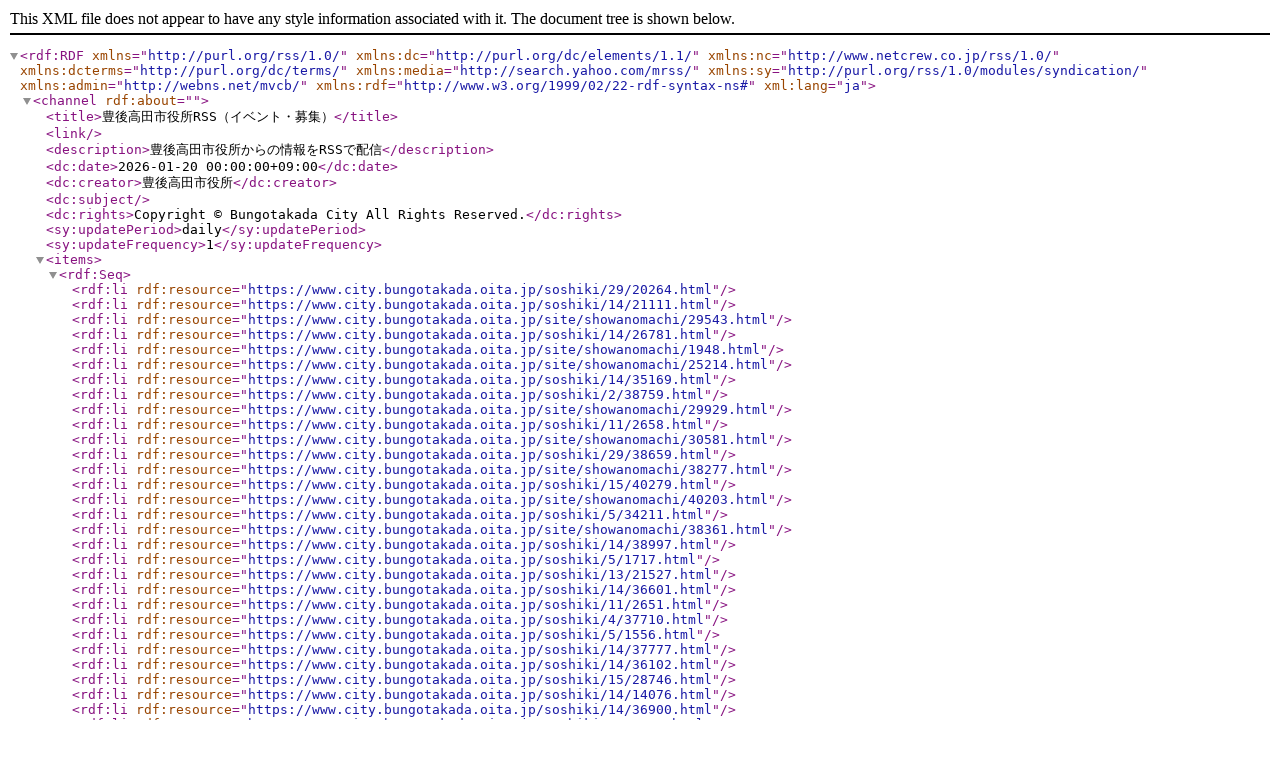

--- FILE ---
content_type: text/xml
request_url: https://www.city.bungotakada.oita.jp/rss/10/list5.xml
body_size: 4286
content:
<?xml version="1.0" encoding="utf-8" ?>
<rdf:RDF xmlns="http://purl.org/rss/1.0/" xml:lang="ja"
 xmlns:dc="http://purl.org/dc/elements/1.1/"
 xmlns:nc="http://www.netcrew.co.jp/rss/1.0/"
 xmlns:dcterms="http://purl.org/dc/terms/"
 xmlns:media="http://search.yahoo.com/mrss/"
 xmlns:sy="http://purl.org/rss/1.0/modules/syndication/"
 xmlns:admin="http://webns.net/mvcb/"
 xmlns:rdf="http://www.w3.org/1999/02/22-rdf-syntax-ns#">
<channel rdf:about="">
		<title>豊後高田市役所RSS（イベント・募集）</title>
		<link></link>
		<description>豊後高田市役所からの情報をRSSで配信</description>
		<dc:date>2026-01-20 00:00:00+09:00</dc:date>
		<dc:creator>豊後高田市役所</dc:creator>
		<dc:subject></dc:subject>
		<dc:rights>Copyright &#169; Bungotakada City All Rights Reserved.</dc:rights>
		<sy:updatePeriod>daily</sy:updatePeriod>
		<sy:updateFrequency>1</sy:updateFrequency>
		<items>
			<rdf:Seq>
				<rdf:li rdf:resource="https://www.city.bungotakada.oita.jp/soshiki/29/20264.html" />
<rdf:li rdf:resource="https://www.city.bungotakada.oita.jp/soshiki/14/21111.html" />
<rdf:li rdf:resource="https://www.city.bungotakada.oita.jp/site/showanomachi/29543.html" />
<rdf:li rdf:resource="https://www.city.bungotakada.oita.jp/soshiki/14/26781.html" />
<rdf:li rdf:resource="https://www.city.bungotakada.oita.jp/site/showanomachi/1948.html" />
<rdf:li rdf:resource="https://www.city.bungotakada.oita.jp/site/showanomachi/25214.html" />
<rdf:li rdf:resource="https://www.city.bungotakada.oita.jp/soshiki/14/35169.html" />
<rdf:li rdf:resource="https://www.city.bungotakada.oita.jp/soshiki/2/38759.html" />
<rdf:li rdf:resource="https://www.city.bungotakada.oita.jp/site/showanomachi/29929.html" />
<rdf:li rdf:resource="https://www.city.bungotakada.oita.jp/soshiki/11/2658.html" />
<rdf:li rdf:resource="https://www.city.bungotakada.oita.jp/site/showanomachi/30581.html" />
<rdf:li rdf:resource="https://www.city.bungotakada.oita.jp/soshiki/29/38659.html" />
<rdf:li rdf:resource="https://www.city.bungotakada.oita.jp/site/showanomachi/38277.html" />
<rdf:li rdf:resource="https://www.city.bungotakada.oita.jp/soshiki/15/40279.html" />
<rdf:li rdf:resource="https://www.city.bungotakada.oita.jp/site/showanomachi/40203.html" />
<rdf:li rdf:resource="https://www.city.bungotakada.oita.jp/soshiki/5/34211.html" />
<rdf:li rdf:resource="https://www.city.bungotakada.oita.jp/site/showanomachi/38361.html" />
<rdf:li rdf:resource="https://www.city.bungotakada.oita.jp/soshiki/14/38997.html" />
<rdf:li rdf:resource="https://www.city.bungotakada.oita.jp/soshiki/5/1717.html" />
<rdf:li rdf:resource="https://www.city.bungotakada.oita.jp/soshiki/13/21527.html" />
<rdf:li rdf:resource="https://www.city.bungotakada.oita.jp/soshiki/14/36601.html" />
<rdf:li rdf:resource="https://www.city.bungotakada.oita.jp/soshiki/11/2651.html" />
<rdf:li rdf:resource="https://www.city.bungotakada.oita.jp/soshiki/4/37710.html" />
<rdf:li rdf:resource="https://www.city.bungotakada.oita.jp/soshiki/5/1556.html" />
<rdf:li rdf:resource="https://www.city.bungotakada.oita.jp/soshiki/14/37777.html" />
<rdf:li rdf:resource="https://www.city.bungotakada.oita.jp/soshiki/14/36102.html" />
<rdf:li rdf:resource="https://www.city.bungotakada.oita.jp/soshiki/15/28746.html" />
<rdf:li rdf:resource="https://www.city.bungotakada.oita.jp/soshiki/14/14076.html" />
<rdf:li rdf:resource="https://www.city.bungotakada.oita.jp/soshiki/14/36900.html" />
<rdf:li rdf:resource="https://www.city.bungotakada.oita.jp/soshiki/5/34015.html" />
<rdf:li rdf:resource="https://www.city.bungotakada.oita.jp/soshiki/5/13242.html" />
<rdf:li rdf:resource="https://www.city.bungotakada.oita.jp/soshiki/14/26750.html" />
<rdf:li rdf:resource="https://www.city.bungotakada.oita.jp/soshiki/14/35293.html" />
<rdf:li rdf:resource="https://www.city.bungotakada.oita.jp/soshiki/23/14391.html" />
<rdf:li rdf:resource="https://www.city.bungotakada.oita.jp/soshiki/14/32155.html" />
			</rdf:Seq>
		</items>
	</channel>
	<!-- ENTRIES -->
	<item rdf:about="https://www.city.bungotakada.oita.jp/soshiki/29/20264.html">
		<title>【席数残りわずか】アートワークショップを開催します！（1月25日開催）</title>
		<link>https://www.city.bungotakada.oita.jp/soshiki/29/20264.html</link>
		<description></description>
		<dc:date>2026-01-20T00:00:00+09:00</dc:date>
		<dc:subject>教育総務課</dc:subject>
		<nc:event_sdate>2026-01-25T10:00:00+09:00</nc:event_sdate>
		<nc:event_edate></nc:event_edate>
		<nc:category03>くらし</nc:category03>
		<nc:category02>芸術・文化</nc:category02>
		<nc:category01>芸術文化・アート</nc:category01>
	</item>
<item rdf:about="https://www.city.bungotakada.oita.jp/soshiki/14/21111.html">
		<title>豊後高田市企業合同就職説明会を開催します(令和8年2月7日)</title>
		<link>https://www.city.bungotakada.oita.jp/soshiki/14/21111.html</link>
		<description></description>
		<dc:date>2026-01-20T00:00:00+09:00</dc:date>
		<dc:subject>商工観光課</dc:subject>
		<nc:event_sdate>2026-02-07T10:00:00+09:00</nc:event_sdate>
		<nc:event_edate></nc:event_edate>
		<nc:category03>くらし</nc:category03>
		<nc:category02>移住定住情報</nc:category02>
		<nc:category01>就労情報</nc:category01>
	</item>
<item rdf:about="https://www.city.bungotakada.oita.jp/site/showanomachi/29543.html">
		<title>天念寺修正鬼会（令和8年2月23日開催）</title>
		<link>https://www.city.bungotakada.oita.jp/site/showanomachi/29543.html</link>
		<description>令和8年2月23日（月曜日）に開催する「天念寺修正鬼会」の紹介ページです。</description>
		<dc:date>2026-01-20T00:00:00+09:00</dc:date>
		<dc:subject>商工観光課</dc:subject>
		<nc:event_sdate></nc:event_sdate>
		<nc:event_edate></nc:event_edate>
		<nc:category03>市政情報</nc:category03>
		<nc:category02>観光・イベント</nc:category02>
		<nc:category01>イベント情報</nc:category01>
	</item>
<item rdf:about="https://www.city.bungotakada.oita.jp/soshiki/14/26781.html">
		<title>【急募】地域おこし協力隊を募集します（国際貢献）</title>
		<link>https://www.city.bungotakada.oita.jp/soshiki/14/26781.html</link>
		<description></description>
		<dc:date>2026-01-19T13:00:00+09:00</dc:date>
		<dc:subject>商工観光課</dc:subject>
		<nc:event_sdate></nc:event_sdate>
		<nc:event_edate></nc:event_edate>
		<nc:category03>くらし</nc:category03>
		<nc:category02>求人情報</nc:category02>
		<nc:category01>求人情報</nc:category01>
	</item>
<item rdf:about="https://www.city.bungotakada.oita.jp/site/showanomachi/1948.html">
		<title>国東半島峯道ロングトレイル（参加者募集中のトレイルあり）</title>
		<link>https://www.city.bungotakada.oita.jp/site/showanomachi/1948.html</link>
		<description></description>
		<dc:date>2026-01-19T08:30:00+09:00</dc:date>
		<dc:subject>商工観光課</dc:subject>
		<nc:event_sdate></nc:event_sdate>
		<nc:event_edate></nc:event_edate>
		<nc:category03>市政情報</nc:category03>
		<nc:category02>観光・イベント</nc:category02>
		<nc:category01>観光トピックス</nc:category01>
	</item>
<item rdf:about="https://www.city.bungotakada.oita.jp/site/showanomachi/25214.html">
		<title>第49回昭和の夜台市を開催します♪（1月31日）</title>
		<link>https://www.city.bungotakada.oita.jp/site/showanomachi/25214.html</link>
		<description></description>
		<dc:date>2026-01-19T00:00:00+09:00</dc:date>
		<dc:subject>商工観光課</dc:subject>
		<nc:event_sdate>2026-01-31T17:00:00+09:00</nc:event_sdate>
		<nc:event_edate>2026-01-31T23:59:00+09:00</nc:event_edate>
		<nc:category03>市政情報</nc:category03>
		<nc:category02>観光・イベント</nc:category02>
		<nc:category01>イベント情報</nc:category01>
	</item>
<item rdf:about="https://www.city.bungotakada.oita.jp/soshiki/14/35169.html">
		<title>【急募】地域おこし協力隊を募集します（長崎鼻SNS等情報発信業務）</title>
		<link>https://www.city.bungotakada.oita.jp/soshiki/14/35169.html</link>
		<description></description>
		<dc:date>2026-01-19T00:00:00+09:00</dc:date>
		<dc:subject>商工観光課</dc:subject>
		<nc:event_sdate></nc:event_sdate>
		<nc:event_edate></nc:event_edate>
		<nc:category03>くらし</nc:category03>
		<nc:category02>求人情報</nc:category02>
		<nc:category01>求人情報</nc:category01>
	</item>
<item rdf:about="https://www.city.bungotakada.oita.jp/soshiki/2/38759.html">
		<title>【追加募集】令和7年度豊後高田市職員採用試験</title>
		<link>https://www.city.bungotakada.oita.jp/soshiki/2/38759.html</link>
		<description>豊後高田市職員（土木技術職、農業技術職、消防職）を募集します。試験日：令和8年2月15日（日曜日）受付期間：令和8年1月29日（木曜日）まで。ご応募お待ちしています！</description>
		<dc:date>2026-01-17T18:30:00+09:00</dc:date>
		<dc:subject>総務課</dc:subject>
		<nc:event_sdate></nc:event_sdate>
		<nc:event_edate></nc:event_edate>
		<nc:category03>市政情報</nc:category03>
		<nc:category02>人事行政</nc:category02>
		<nc:category01>豊後高田市職員採用情報</nc:category01>
	</item>
<item rdf:about="https://www.city.bungotakada.oita.jp/site/showanomachi/29929.html">
		<title>【令和8年3月15日まで】くにさき六郷温泉めぐりスタンプラリー</title>
		<link>https://www.city.bungotakada.oita.jp/site/showanomachi/29929.html</link>
		<description>12月15日（月曜日）～3月15日（日曜日）に実施されるくにさき六郷温泉めぐりスタンプラリーの紹介ページです。</description>
		<dc:date>2026-01-16T18:30:00+09:00</dc:date>
		<dc:subject>商工観光課</dc:subject>
		<nc:event_sdate>2025-12-15T00:00:00+09:00</nc:event_sdate>
		<nc:event_edate>2026-03-15T23:59:00+09:00</nc:event_edate>
		<nc:category03>市政情報</nc:category03>
		<nc:category02>観光・イベント</nc:category02>
		<nc:category01>イベント情報</nc:category01>
	</item>
<item rdf:about="https://www.city.bungotakada.oita.jp/soshiki/11/2658.html">
		<title>【1月22日開催】「豊後高田健康大学」で健幸ライフを！！</title>
		<link>https://www.city.bungotakada.oita.jp/soshiki/11/2658.html</link>
		<description></description>
		<dc:date>2026-01-15T00:00:00+09:00</dc:date>
		<dc:subject>健康推進課</dc:subject>
		<nc:event_sdate></nc:event_sdate>
		<nc:event_edate></nc:event_edate>
		<nc:category03>医療・健康・福祉</nc:category03>
		<nc:category02>健康づくり</nc:category02>
		<nc:category01>健康づくりイベント・相談会</nc:category01>
	</item>
<item rdf:about="https://www.city.bungotakada.oita.jp/site/showanomachi/30581.html">
		<title>【参加車両募集中】第21回昭和の町レトロカー大集合（3月15日開催）</title>
		<link>https://www.city.bungotakada.oita.jp/site/showanomachi/30581.html</link>
		<description>令和8年3月15日（日曜日）に豊後高田市昭和の町で開催する「第21回昭和の町レトロカー大集合」の紹介ページです。</description>
		<dc:date>2026-01-13T18:30:00+09:00</dc:date>
		<dc:subject>商工観光課</dc:subject>
		<nc:event_sdate>2026-03-15T10:00:00+09:00</nc:event_sdate>
		<nc:event_edate></nc:event_edate>
		<nc:category03>市政情報</nc:category03>
		<nc:category02>観光・イベント</nc:category02>
		<nc:category01>イベント情報</nc:category01>
	</item>
<item rdf:about="https://www.city.bungotakada.oita.jp/soshiki/29/38659.html">
		<title>「対話」の大切さを知り、互いを理解しよう！（第3回身近なじんけん講座・子どもの人権について）</title>
		<link>https://www.city.bungotakada.oita.jp/soshiki/29/38659.html</link>
		<description></description>
		<dc:date>2026-01-13T00:00:00+09:00</dc:date>
		<dc:subject>教育総務課</dc:subject>
		<nc:event_sdate></nc:event_sdate>
		<nc:event_edate></nc:event_edate>
		<nc:category03>くらし</nc:category03>
		<nc:category02>生涯学習・図書館・公民館</nc:category02>
		<nc:category01>人権教育</nc:category01>
	</item>
<item rdf:about="https://www.city.bungotakada.oita.jp/site/showanomachi/38277.html">
		<title>【令和8年3月9日まで】恋叶ロードフォトコンテスト</title>
		<link>https://www.city.bungotakada.oita.jp/site/showanomachi/38277.html</link>
		<description>12月20日（土曜日）～令和8年3月9日（月曜日）まで開催の「豊後高田アートフォトコンテスト」の紹介ページです。</description>
		<dc:date>2026-01-09T18:30:00+09:00</dc:date>
		<dc:subject>商工観光課</dc:subject>
		<nc:event_sdate>2025-12-20T00:00:00+09:00</nc:event_sdate>
		<nc:event_edate>2026-03-09T23:59:00+09:00</nc:event_edate>
		<nc:category03>市政情報</nc:category03>
		<nc:category02>観光・イベント</nc:category02>
		<nc:category01>イベント情報</nc:category01>
	</item>
<item rdf:about="https://www.city.bungotakada.oita.jp/soshiki/15/40279.html">
		<title>【2月9日まで】田染荘『千年のきらめき』のペットボタル撤去ボランティアを募集しています！</title>
		<link>https://www.city.bungotakada.oita.jp/soshiki/15/40279.html</link>
		<description></description>
		<dc:date>2026-01-09T00:00:00+09:00</dc:date>
		<dc:subject>農業振興課</dc:subject>
		<nc:event_sdate></nc:event_sdate>
		<nc:event_edate></nc:event_edate>
		<nc:category03>市政情報</nc:category03>
		<nc:category02>文化財</nc:category02>
		<nc:category01>田染荘小崎の農村景観</nc:category01>
	</item>
<item rdf:about="https://www.city.bungotakada.oita.jp/site/showanomachi/40203.html">
		<title>長崎鼻でオリジナル凧作り体験（1月24日開催）【長崎鼻ビーチリゾート】</title>
		<link>https://www.city.bungotakada.oita.jp/site/showanomachi/40203.html</link>
		<description>長崎鼻ビーチリゾートの「オリジナル凧作り」の紹介ページです。</description>
		<dc:date>2026-01-05T00:00:00+09:00</dc:date>
		<dc:subject>商工観光課</dc:subject>
		<nc:event_sdate>2026-01-24T15:30:00+09:00</nc:event_sdate>
		<nc:event_edate>2026-01-24T23:59:00+09:00</nc:event_edate>
		<nc:category03>市政情報</nc:category03>
		<nc:category02>観光・イベント</nc:category02>
		<nc:category01>イベント情報</nc:category01>
	</item>
<item rdf:about="https://www.city.bungotakada.oita.jp/soshiki/5/34211.html">
		<title>大好評！オンライン移住相談会（2月7日開催）</title>
		<link>https://www.city.bungotakada.oita.jp/soshiki/5/34211.html</link>
		<description>農業、就農、就業、起業、漁業、林業、子育て、教育、個別相談、空き家バンク、</description>
		<dc:date>2026-01-02T09:00:00+09:00</dc:date>
		<dc:subject>地域活力創造課</dc:subject>
		<nc:event_sdate></nc:event_sdate>
		<nc:event_edate></nc:event_edate>
		<nc:category03>くらし</nc:category03>
		<nc:category02>移住定住情報</nc:category02>
		<nc:category01>定住支援情報</nc:category01>
	</item>
<item rdf:about="https://www.city.bungotakada.oita.jp/site/showanomachi/38361.html">
		<title>【期間限定】長崎鼻で牡蠣小屋OPEN</title>
		<link>https://www.city.bungotakada.oita.jp/site/showanomachi/38361.html</link>
		<description>期間限定でOPENされる長崎鼻ビーチリゾートの「牡蠣小屋」の紹介ページです。</description>
		<dc:date>2025-12-27T12:15:00+09:00</dc:date>
		<dc:subject>商工観光課</dc:subject>
		<nc:event_sdate>2026-01-08T00:00:00+09:00</nc:event_sdate>
		<nc:event_edate>2026-02-28T23:59:00+09:00</nc:event_edate>
		<nc:category03>市政情報</nc:category03>
		<nc:category02>観光・イベント</nc:category02>
		<nc:category01>イベント情報</nc:category01>
	</item>
<item rdf:about="https://www.city.bungotakada.oita.jp/soshiki/14/38997.html">
		<title>【参加無料】中小事業者向けセミナーのご案内（2月4日開催）</title>
		<link>https://www.city.bungotakada.oita.jp/soshiki/14/38997.html</link>
		<description></description>
		<dc:date>2025-12-26T12:00:00+09:00</dc:date>
		<dc:subject>商工観光課</dc:subject>
		<nc:event_sdate></nc:event_sdate>
		<nc:event_edate></nc:event_edate>
		<nc:category03>市政情報</nc:category03>
		<nc:category02>事業者向け情報</nc:category02>
		<nc:category01>その他事業者向け情報</nc:category01>
	</item>
<item rdf:about="https://www.city.bungotakada.oita.jp/soshiki/5/1717.html">
		<title>出会い応援（婚活促進）事業【2月15日イベント開催】</title>
		<link>https://www.city.bungotakada.oita.jp/soshiki/5/1717.html</link>
		<description></description>
		<dc:date>2025-12-26T00:00:00+09:00</dc:date>
		<dc:subject>地域活力創造課</dc:subject>
		<nc:event_sdate>2026-02-15T15:00:00+09:00</nc:event_sdate>
		<nc:event_edate></nc:event_edate>
		<nc:category03>くらし</nc:category03>
		<nc:category02>移住定住情報</nc:category02>
		<nc:category01>結婚促進</nc:category01>
	</item>
<item rdf:about="https://www.city.bungotakada.oita.jp/soshiki/13/21527.html">
		<title>再配達を減らそう！「置き配プレート」を無料配布中です</title>
		<link>https://www.city.bungotakada.oita.jp/soshiki/13/21527.html</link>
		<description></description>
		<dc:date>2025-12-16T13:30:00+09:00</dc:date>
		<dc:subject>環境課</dc:subject>
		<nc:event_sdate></nc:event_sdate>
		<nc:event_edate></nc:event_edate>
		<nc:category03>くらし</nc:category03>
		<nc:category02>環境・衛生</nc:category02>
		<nc:category01>地球温暖化対策・省エネ</nc:category01>
	</item>
<item rdf:about="https://www.city.bungotakada.oita.jp/soshiki/14/36601.html">
		<title>【参加無料】中小事業者向けセミナーのご案内（1月15日開催）</title>
		<link>https://www.city.bungotakada.oita.jp/soshiki/14/36601.html</link>
		<description></description>
		<dc:date>2025-12-16T12:00:00+09:00</dc:date>
		<dc:subject>商工観光課</dc:subject>
		<nc:event_sdate></nc:event_sdate>
		<nc:event_edate></nc:event_edate>
		<nc:category03>市政情報</nc:category03>
		<nc:category02>事業者向け情報</nc:category02>
		<nc:category01>その他事業者向け情報</nc:category01>
	</item>
<item rdf:about="https://www.city.bungotakada.oita.jp/soshiki/11/2651.html">
		<title>ぶんごたかだ健康ウォーク（1月25日開催）</title>
		<link>https://www.city.bungotakada.oita.jp/soshiki/11/2651.html</link>
		<description></description>
		<dc:date>2025-12-08T00:00:00+09:00</dc:date>
		<dc:subject>健康推進課</dc:subject>
		<nc:event_sdate></nc:event_sdate>
		<nc:event_edate></nc:event_edate>
		<nc:category03>医療・健康・福祉</nc:category03>
		<nc:category02>健康づくり</nc:category02>
		<nc:category01>ウォーキング情報</nc:category01>
	</item>
<item rdf:about="https://www.city.bungotakada.oita.jp/soshiki/4/37710.html">
		<title>【1月31日まで】豊後高田市Instagram「#イチ推しぶんごたかだ」写真&amp;リール動画コンテスト</title>
		<link>https://www.city.bungotakada.oita.jp/soshiki/4/37710.html</link>
		<description></description>
		<dc:date>2025-11-12T18:30:00+09:00</dc:date>
		<dc:subject>企画情報課</dc:subject>
		<nc:event_sdate></nc:event_sdate>
		<nc:event_edate></nc:event_edate>
		<nc:category03>市政情報</nc:category03>
		<nc:category02>広報広聴</nc:category02>
		<nc:category01>広報・SNS</nc:category01>
	</item>
<item rdf:about="https://www.city.bungotakada.oita.jp/soshiki/5/1556.html">
		<title>【入居者募集中】新婚さん・子育て家族応援住宅『ハピネス・ステージ』</title>
		<link>https://www.city.bungotakada.oita.jp/soshiki/5/1556.html</link>
		<description></description>
		<dc:date>2025-11-12T00:00:00+09:00</dc:date>
		<dc:subject>地域活力創造課</dc:subject>
		<nc:event_sdate></nc:event_sdate>
		<nc:event_edate></nc:event_edate>
		<nc:category03>くらし</nc:category03>
		<nc:category02>移住定住情報</nc:category02>
		<nc:category01>定住支援情報</nc:category01>
	</item>
<item rdf:about="https://www.city.bungotakada.oita.jp/soshiki/14/37777.html">
		<title>【参加無料】中小事業者向けセミナーのご案内（11月28日開催）</title>
		<link>https://www.city.bungotakada.oita.jp/soshiki/14/37777.html</link>
		<description></description>
		<dc:date>2025-10-29T12:00:00+09:00</dc:date>
		<dc:subject>商工観光課</dc:subject>
		<nc:event_sdate></nc:event_sdate>
		<nc:event_edate></nc:event_edate>
		<nc:category03>市政情報</nc:category03>
		<nc:category02>事業者向け情報</nc:category02>
		<nc:category01>その他事業者向け情報</nc:category01>
	</item>
<item rdf:about="https://www.city.bungotakada.oita.jp/soshiki/14/36102.html">
		<title>【募集終了・審査結果】夷地区観光拠点施設基本設計等業務委託に係る公募について（公募型プロポーザル）</title>
		<link>https://www.city.bungotakada.oita.jp/soshiki/14/36102.html</link>
		<description>香々地夷地区における誘客促進施設の整備及びその活用方法など誘客促進に資する基本設計を策定し、当該地域の地質調査を行うことを目的とした公募型プロポーザルを実施します。</description>
		<dc:date>2025-10-24T11:00:00+09:00</dc:date>
		<dc:subject>商工観光課</dc:subject>
		<nc:event_sdate></nc:event_sdate>
		<nc:event_edate></nc:event_edate>
		<nc:category03>市政情報</nc:category03>
		<nc:category02>事業者向け情報</nc:category02>
		<nc:category01>入札・契約情報</nc:category01>
	</item>
<item rdf:about="https://www.city.bungotakada.oita.jp/soshiki/15/28746.html">
		<title>田染荘「千年のきらめき」（11月8日～令和8年2月13日）</title>
		<link>https://www.city.bungotakada.oita.jp/soshiki/15/28746.html</link>
		<description></description>
		<dc:date>2025-10-21T00:00:00+09:00</dc:date>
		<dc:subject>農業振興課</dc:subject>
		<nc:event_sdate>2025-11-08T00:00:00+09:00</nc:event_sdate>
		<nc:event_edate>2026-02-13T23:59:00+09:00</nc:event_edate>
		<nc:category03>市政情報</nc:category03>
		<nc:category02>観光・イベント</nc:category02>
		<nc:category01>イベント情報</nc:category01>
	</item>
<item rdf:about="https://www.city.bungotakada.oita.jp/soshiki/14/14076.html">
		<title>【受付終了しました】起業チャレンジ若者支援事業補助金について</title>
		<link>https://www.city.bungotakada.oita.jp/soshiki/14/14076.html</link>
		<description></description>
		<dc:date>2025-10-10T00:00:00+09:00</dc:date>
		<dc:subject>商工観光課</dc:subject>
		<nc:event_sdate></nc:event_sdate>
		<nc:event_edate></nc:event_edate>
		<nc:category03>市政情報</nc:category03>
		<nc:category02>事業者向け情報</nc:category02>
		<nc:category01>融資・助成情報</nc:category01>
	</item>
<item rdf:about="https://www.city.bungotakada.oita.jp/soshiki/14/36900.html">
		<title>インターンシップ支援補助金</title>
		<link>https://www.city.bungotakada.oita.jp/soshiki/14/36900.html</link>
		<description>豊後高田市では、企業が実施するインターンシップに参加した市外在住の学生またはインターンシップの受け入れを行った企業に対して、インターンシップに要した費用の一部を助成する事業を実施しています。</description>
		<dc:date>2025-09-09T12:00:00+09:00</dc:date>
		<dc:subject>商工観光課</dc:subject>
		<nc:event_sdate></nc:event_sdate>
		<nc:event_edate></nc:event_edate>
		<nc:category03>市政情報</nc:category03>
		<nc:category02>事業者向け情報</nc:category02>
		<nc:category01>融資・助成情報</nc:category01>
	</item>
<item rdf:about="https://www.city.bungotakada.oita.jp/soshiki/5/34015.html">
		<title>令和7年度豊後高田市移住相談会【予定表】</title>
		<link>https://www.city.bungotakada.oita.jp/soshiki/5/34015.html</link>
		<description>空き家バンク、見学ツアー、農家民泊、農業体験、移住体験、教育、学校見学、長崎鼻、香々地、親子ツアー、お得</description>
		<dc:date>2025-09-08T00:00:00+09:00</dc:date>
		<dc:subject>地域活力創造課</dc:subject>
		<nc:event_sdate></nc:event_sdate>
		<nc:event_edate></nc:event_edate>
		<nc:category03>くらし</nc:category03>
		<nc:category02>移住定住情報</nc:category02>
		<nc:category01>定住支援情報</nc:category01>
	</item>
<item rdf:about="https://www.city.bungotakada.oita.jp/soshiki/5/13242.html">
		<title>【現在満室】子育て支援住宅「エミール城台」</title>
		<link>https://www.city.bungotakada.oita.jp/soshiki/5/13242.html</link>
		<description></description>
		<dc:date>2025-08-18T00:00:00+09:00</dc:date>
		<dc:subject>地域活力創造課</dc:subject>
		<nc:event_sdate></nc:event_sdate>
		<nc:event_edate></nc:event_edate>
		<nc:category03>くらし</nc:category03>
		<nc:category02>土地・住まい</nc:category02>
		<nc:category01>住宅支援（土地・住まい）</nc:category01>
	</item>
<item rdf:about="https://www.city.bungotakada.oita.jp/soshiki/14/26750.html">
		<title>若年者就職支援補助金</title>
		<link>https://www.city.bungotakada.oita.jp/soshiki/14/26750.html</link>
		<description>豊後高田市では、新規雇用従業員に支給した一時金(入社支度金、入社一時金、入社支援金、転居手当等)の額の一部を助成します</description>
		<dc:date>2025-06-26T17:00:00+09:00</dc:date>
		<dc:subject>商工観光課</dc:subject>
		<nc:event_sdate></nc:event_sdate>
		<nc:event_edate></nc:event_edate>
		<nc:category03>くらし</nc:category03>
		<nc:category02>移住定住情報</nc:category02>
		<nc:category01>就労情報</nc:category01>
	</item>
<item rdf:about="https://www.city.bungotakada.oita.jp/soshiki/14/35293.html">
		<title>仕事と介護の両立支援について</title>
		<link>https://www.city.bungotakada.oita.jp/soshiki/14/35293.html</link>
		<description>豊後高田市では、新規雇用従業員に支給した一時金(入社支度金、入社一時金、入社支援金、転居手当等)の額の一部を助成します</description>
		<dc:date>2025-06-24T17:00:00+09:00</dc:date>
		<dc:subject>商工観光課</dc:subject>
		<nc:event_sdate></nc:event_sdate>
		<nc:event_edate></nc:event_edate>
		<nc:category03>くらし</nc:category03>
		<nc:category02>移住定住情報</nc:category02>
		<nc:category01>就労情報</nc:category01>
	</item>
<item rdf:about="https://www.city.bungotakada.oita.jp/soshiki/23/14391.html">
		<title>地域おこし協力隊を募集します（水産/地域産品創生）</title>
		<link>https://www.city.bungotakada.oita.jp/soshiki/23/14391.html</link>
		<description></description>
		<dc:date>2025-04-23T00:00:00+09:00</dc:date>
		<dc:subject>水産・地域産業課</dc:subject>
		<nc:event_sdate></nc:event_sdate>
		<nc:event_edate></nc:event_edate>
		<nc:category03>くらし</nc:category03>
		<nc:category02>求人情報</nc:category02>
		<nc:category01>求人情報</nc:category01>
	</item>
<item rdf:about="https://www.city.bungotakada.oita.jp/soshiki/14/32155.html">
		<title>特定技能所属機関による協力確認書の提出等について</title>
		<link>https://www.city.bungotakada.oita.jp/soshiki/14/32155.html</link>
		<description></description>
		<dc:date>2025-04-02T12:00:00+09:00</dc:date>
		<dc:subject>商工観光課</dc:subject>
		<nc:event_sdate></nc:event_sdate>
		<nc:event_edate></nc:event_edate>
		<nc:category03>くらし</nc:category03>
		<nc:category02>多文化共生</nc:category02>
		<nc:category01>多文化共生</nc:category01>
	</item>
	<!-- /ENTRIES -->
</rdf:RDF>